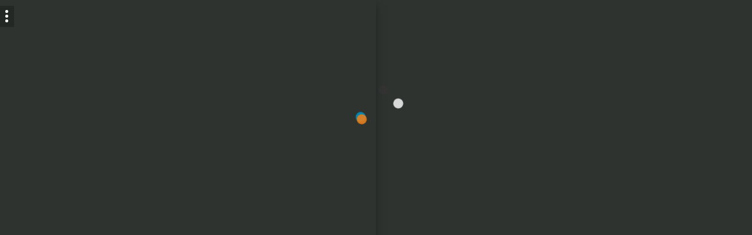

--- FILE ---
content_type: text/html
request_url: https://games.cdn.famobi.com/html5games/s/sweet-hangman/v070/?fg_domain=play.famobi.com&fg_aid=A-D1HZ4&fg_uid=aa85b89b-8a1a-4af2-9f1d-774821215eb4&fg_pid=a7bc3017-3e1e-4101-ad4f-856834712074&fg_beat=579&gd_sdk_referrer_url=http%3A%2F%2Fwww.39games.net%2Fgames%2Fsweet-hangman%2F&original_ref=
body_size: 682
content:
<!DOCTYPE html>
<html xmlns="http://www.w3.org/1999/xhtml">
<head>
    <meta http-equiv="Content-Type" content="text/html; charset=utf-8"/>
    <meta name="viewport"
          content="width=640, initial-scale=1.0, maximum-scale=1.0, width=device-width, user-scalable=0, minimal-ui"/>
    <title>Sweet Hangman</title>

    <link href="style.css" rel="stylesheet" type="text/css"/>

    <!--<script src="https://code.createjs.com/createjs-2015.11.26.min.js"></script>-->
    <!--<script src="http://code.createjs.com/easeljs-0.8.1.min.js"></script>-->
    <!--<script src="http://code.createjs.com/tweenjs-0.6.1.min.js"></script>-->
    <!--<script src="http://code.createjs.com/movieclip-0.8.1.min.js"></script>-->
    <!--<script src="http://code.createjs.com/preloadjs-0.6.1.min.js"></script>-->
    <!--<script src="http://code.createjs.com/soundjs-0.6.1.min.js"></script>-->

    <!--<script src="js/lib/viewporter.js"></script>-->
    <!--<script src="js/lib/bitmaptextfieldjs-0.1.2.min.js"></script>-->
    <!--<script src="js/Graphics.js"></script>-->
    <!--<script src="js/Preloader.js"></script>-->
    <!--<script src="js/Main.js"></script>-->
    <!--<script src="js/ScreenManager.js"></script>-->
    <!--<script src="js/CategoryManager.js"></script>-->
    <!--<script src="js/GameManager.js"></script>-->
    <!--<script src="js/MyUtils.js"></script>-->
    <script>
        window.famobi_gameID = "sweet-hangman"; // the actual GAMEID is added to the final version by Famobi
        window.famobi_gameJS = ['js/all.js',
            function() {
                // start the game
                init();
            }
        ];
        (function (document, url, fgJS, firstJS) {
            fgJS = document.createElement('script');
            firstJS = document.getElementsByTagName('script')[0];

            fgJS.src = url + encodeURIComponent(document.location.href);
            firstJS.parentNode.insertBefore(fgJS, firstJS);
        })(document, '/html5games/gameapi/v1.js?e='); // /html5games/gameapi/v1.js?e= or fg_api_local/initapi.js?e=
    </script>
</head>

<body>
<div id="viewporter">
    <header id="header" class="EaselJS"></header>
    <div id="canvasHolder" style="position: absolute; display: block">
        <canvas id="canvas" width="640" height="960" style="position: absolute; z-index: 1;"></canvas>
    </div>
</div>
</body>
</html>

--- FILE ---
content_type: text/css
request_url: https://games.cdn.famobi.com/html5games/s/sweet-hangman/v070/style.css
body_size: 813
content:
html, body {
    -webkit-touch-callout: none; /* prevent callout to copy image, etc when tap to hold */
    -webkit-text-size-adjust: none; /* prevent webkit from resizing text to fit */
    -webkit-user-select: none; /* prevent copy paste, to allow, change 'none' to 'text' */
    -webkit-tap-highlight-color: transparent;

    margin: 			0;
    padding: 			0;
    height: 100%;
    font-family: Arial, Verdana, sans-serif;
    /*font-family: 'Futura BdCn BT', sans-serif;*/
    /*font-size: 			12px;*/
    font-weight: normal;
    text-align: center;
    /*font-weight:		bold;*/
    color: #FFFFFF;
    /*color: 				#000;*/
    /*background: linear-gradient(to bottom, #e9feed, #fdf5e0);*/
    background: #e9feed;
    /*background: #*/
    overflow: visible;
}

canvas {
    box-shadow: 0px 0px 20px -10px black;
    /*border: solid 1px rgba(255,0,0,0.7);*/
    /*padding-left: 0;*/
    /*padding-right: 0;*/
    /*margin-left: auto;*/
    /*margin-right: auto;*/
    /*display: block;*/
    /*width: 800px;*/
}